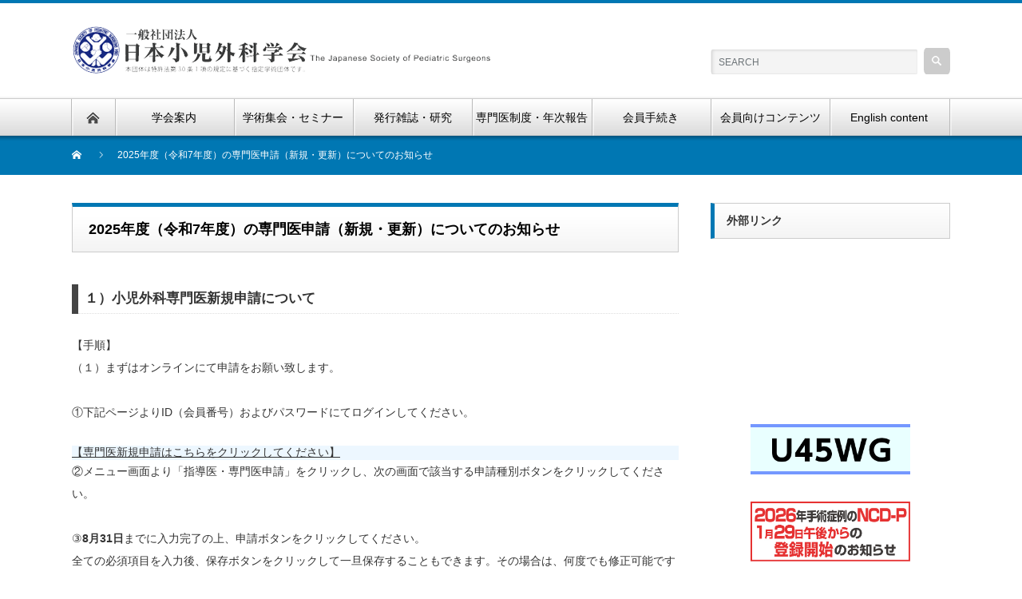

--- FILE ---
content_type: text/html; charset=UTF-8
request_url: http://www.jsps.or.jp/senmon-mokuji/2021senmonshinsei
body_size: 16852
content:

<!DOCTYPE html PUBLIC "-//W3C//DTD XHTML 1.1//EN" "http://www.w3.org/TR/xhtml11/DTD/xhtml11.dtd">
<!--[if lt IE 9]><html xmlns="http://www.w3.org/1999/xhtml" class="ie"><![endif]-->
<!--[if (gt IE 9)|!(IE)]><!--><html xmlns="http://www.w3.org/1999/xhtml"><!--<![endif]-->
<head profile="http://gmpg.org/xfn/11">
<meta http-equiv="Content-Type" content="text/html; charset=UTF-8" />
<meta http-equiv="X-UA-Compatible" content="IE=edge,chrome=1" />
<meta name="viewport" content="width=device-width" />

<meta name="description" content="１）小児外科専門医新規申請について【手順】（１）まずはオンラインにて申請をお願い致します。①下記ページよりID（会員番号）およびパスワードにてログインしてください。" />

<link rel="alternate" type="application/rss+xml" title="一般社団法人日本小児外科学会 RSS Feed" href="http://www.jsps.or.jp/feed" />
<link rel="alternate" type="application/atom+xml" title="一般社団法人日本小児外科学会 Atom Feed" href="http://www.jsps.or.jp/feed/atom" /> 
<link rel="pingback" href="http://www.jsps.or.jp/xmlrpc.php" />

 

		<!-- All in One SEO 4.1.6.2 -->
		<title>2025年度（令和7年度）の専門医申請（新規・更新）についてのお知らせ - 一般社団法人日本小児外科学会</title>
		<meta name="description" content="１）小児外科専門医新規申請について 【手順】 （１）まずはオンラインにて申請をお願い致します。 ①下記ページよ […]" />
		<meta name="robots" content="max-image-preview:large" />
		<link rel="canonical" href="http://www.jsps.or.jp/senmon-mokuji/2021senmonshinsei" />

		<!-- Global site tag (gtag.js) - Google Analytics -->
<script async src="https://www.googletagmanager.com/gtag/js?id=UA-219462452-1"></script>
<script>
 window.dataLayer = window.dataLayer || [];
 function gtag(){dataLayer.push(arguments);}
 gtag('js', new Date());

 gtag('config', 'UA-219462452-1');
</script>
		<meta property="og:locale" content="ja_JP" />
		<meta property="og:site_name" content="一般社団法人日本小児外科学会 - The Japanese Society of Pediatric Surgeons" />
		<meta property="og:type" content="article" />
		<meta property="og:title" content="2025年度（令和7年度）の専門医申請（新規・更新）についてのお知らせ - 一般社団法人日本小児外科学会" />
		<meta property="og:description" content="１）小児外科専門医新規申請について 【手順】 （１）まずはオンラインにて申請をお願い致します。 ①下記ページよ […]" />
		<meta property="og:url" content="http://www.jsps.or.jp/senmon-mokuji/2021senmonshinsei" />
		<meta property="article:published_time" content="2021-07-12T04:31:37+00:00" />
		<meta property="article:modified_time" content="2025-08-21T05:38:50+00:00" />
		<meta name="twitter:card" content="summary" />
		<meta name="twitter:title" content="2025年度（令和7年度）の専門医申請（新規・更新）についてのお知らせ - 一般社団法人日本小児外科学会" />
		<meta name="twitter:description" content="１）小児外科専門医新規申請について 【手順】 （１）まずはオンラインにて申請をお願い致します。 ①下記ページよ […]" />
		<script type="application/ld+json" class="aioseo-schema">
			{"@context":"https:\/\/schema.org","@graph":[{"@type":"WebSite","@id":"http:\/\/www.jsps.or.jp\/#website","url":"http:\/\/www.jsps.or.jp\/","name":"\u4e00\u822c\u793e\u56e3\u6cd5\u4eba\u65e5\u672c\u5c0f\u5150\u5916\u79d1\u5b66\u4f1a","description":"The Japanese Society of Pediatric Surgeons","inLanguage":"ja","publisher":{"@id":"http:\/\/www.jsps.or.jp\/#organization"}},{"@type":"Organization","@id":"http:\/\/www.jsps.or.jp\/#organization","name":"\u4e00\u822c\u793e\u56e3\u6cd5\u4eba\u65e5\u672c\u5c0f\u5150\u5916\u79d1\u5b66\u4f1a","url":"http:\/\/www.jsps.or.jp\/"},{"@type":"BreadcrumbList","@id":"http:\/\/www.jsps.or.jp\/senmon-mokuji\/2021senmonshinsei#breadcrumblist","itemListElement":[{"@type":"ListItem","@id":"http:\/\/www.jsps.or.jp\/#listItem","position":1,"item":{"@type":"WebPage","@id":"http:\/\/www.jsps.or.jp\/","name":"\u30db\u30fc\u30e0","description":"The Japanese Society of Pediatric Surgeons","url":"http:\/\/www.jsps.or.jp\/"},"nextItem":"http:\/\/www.jsps.or.jp\/senmon-mokuji#listItem"},{"@type":"ListItem","@id":"http:\/\/www.jsps.or.jp\/senmon-mokuji#listItem","position":2,"item":{"@type":"WebPage","@id":"http:\/\/www.jsps.or.jp\/senmon-mokuji","name":"\u5c02\u9580\u533b\u5236\u5ea6\u30fb\u5e74\u6b21\u5831\u544a","description":"\u5c02\u9580\u533b\u5236\u5ea6\u30fb\u5e74\u6b21\u5831\u544a \u5c02\u9580\u533b\u7b46\u8a18\u8a66\u9a13 \u5c02\u9580\u533b\u30fb\u6307\u5c0e\u533b\u30fb\u65bd\u8a2d\u8a8d\u5b9a\u7533\u8acb\u66f8\uff08\u65b0\u898f\u30fb\u66f4\u65b0\uff09\u304a\u3088\u3073 \u8a8d\u5b9a\u65bd\u8a2d\u5e74\u6b21\u5831\u544a\u66f8 [\u2026]","url":"http:\/\/www.jsps.or.jp\/senmon-mokuji"},"nextItem":"http:\/\/www.jsps.or.jp\/senmon-mokuji\/2021senmonshinsei#listItem","previousItem":"http:\/\/www.jsps.or.jp\/#listItem"},{"@type":"ListItem","@id":"http:\/\/www.jsps.or.jp\/senmon-mokuji\/2021senmonshinsei#listItem","position":3,"item":{"@type":"WebPage","@id":"http:\/\/www.jsps.or.jp\/senmon-mokuji\/2021senmonshinsei","name":"2025\u5e74\u5ea6\uff08\u4ee4\u548c7\u5e74\u5ea6\uff09\u306e\u5c02\u9580\u533b\u7533\u8acb\uff08\u65b0\u898f\u30fb\u66f4\u65b0\uff09\u306b\u3064\u3044\u3066\u306e\u304a\u77e5\u3089\u305b","description":"\uff11\uff09\u5c0f\u5150\u5916\u79d1\u5c02\u9580\u533b\u65b0\u898f\u7533\u8acb\u306b\u3064\u3044\u3066 \u3010\u624b\u9806\u3011 \uff08\uff11\uff09\u307e\u305a\u306f\u30aa\u30f3\u30e9\u30a4\u30f3\u306b\u3066\u7533\u8acb\u3092\u304a\u9858\u3044\u81f4\u3057\u307e\u3059\u3002 \u2460\u4e0b\u8a18\u30da\u30fc\u30b8\u3088 [\u2026]","url":"http:\/\/www.jsps.or.jp\/senmon-mokuji\/2021senmonshinsei"},"previousItem":"http:\/\/www.jsps.or.jp\/senmon-mokuji#listItem"}]},{"@type":"WebPage","@id":"http:\/\/www.jsps.or.jp\/senmon-mokuji\/2021senmonshinsei#webpage","url":"http:\/\/www.jsps.or.jp\/senmon-mokuji\/2021senmonshinsei","name":"2025\u5e74\u5ea6\uff08\u4ee4\u548c7\u5e74\u5ea6\uff09\u306e\u5c02\u9580\u533b\u7533\u8acb\uff08\u65b0\u898f\u30fb\u66f4\u65b0\uff09\u306b\u3064\u3044\u3066\u306e\u304a\u77e5\u3089\u305b - \u4e00\u822c\u793e\u56e3\u6cd5\u4eba\u65e5\u672c\u5c0f\u5150\u5916\u79d1\u5b66\u4f1a","description":"\uff11\uff09\u5c0f\u5150\u5916\u79d1\u5c02\u9580\u533b\u65b0\u898f\u7533\u8acb\u306b\u3064\u3044\u3066 \u3010\u624b\u9806\u3011 \uff08\uff11\uff09\u307e\u305a\u306f\u30aa\u30f3\u30e9\u30a4\u30f3\u306b\u3066\u7533\u8acb\u3092\u304a\u9858\u3044\u81f4\u3057\u307e\u3059\u3002 \u2460\u4e0b\u8a18\u30da\u30fc\u30b8\u3088 [\u2026]","inLanguage":"ja","isPartOf":{"@id":"http:\/\/www.jsps.or.jp\/#website"},"breadcrumb":{"@id":"http:\/\/www.jsps.or.jp\/senmon-mokuji\/2021senmonshinsei#breadcrumblist"},"datePublished":"2021-07-12T04:31:37+00:00","dateModified":"2025-08-21T05:38:50+00:00"}]}
		</script>
		<!-- All in One SEO -->

<link rel='dns-prefetch' href='//webfonts.xserver.jp' />
<link rel='dns-prefetch' href='//creativelay.xbiz.jp' />
<link rel='dns-prefetch' href='//s.w.org' />
		<script type="text/javascript">
			window._wpemojiSettings = {"baseUrl":"https:\/\/s.w.org\/images\/core\/emoji\/12.0.0-1\/72x72\/","ext":".png","svgUrl":"https:\/\/s.w.org\/images\/core\/emoji\/12.0.0-1\/svg\/","svgExt":".svg","source":{"concatemoji":"http:\/\/www.jsps.or.jp\/wp-includes\/js\/wp-emoji-release.min.js?ver=5.2.21"}};
			!function(e,a,t){var n,r,o,i=a.createElement("canvas"),p=i.getContext&&i.getContext("2d");function s(e,t){var a=String.fromCharCode;p.clearRect(0,0,i.width,i.height),p.fillText(a.apply(this,e),0,0);e=i.toDataURL();return p.clearRect(0,0,i.width,i.height),p.fillText(a.apply(this,t),0,0),e===i.toDataURL()}function c(e){var t=a.createElement("script");t.src=e,t.defer=t.type="text/javascript",a.getElementsByTagName("head")[0].appendChild(t)}for(o=Array("flag","emoji"),t.supports={everything:!0,everythingExceptFlag:!0},r=0;r<o.length;r++)t.supports[o[r]]=function(e){if(!p||!p.fillText)return!1;switch(p.textBaseline="top",p.font="600 32px Arial",e){case"flag":return s([55356,56826,55356,56819],[55356,56826,8203,55356,56819])?!1:!s([55356,57332,56128,56423,56128,56418,56128,56421,56128,56430,56128,56423,56128,56447],[55356,57332,8203,56128,56423,8203,56128,56418,8203,56128,56421,8203,56128,56430,8203,56128,56423,8203,56128,56447]);case"emoji":return!s([55357,56424,55356,57342,8205,55358,56605,8205,55357,56424,55356,57340],[55357,56424,55356,57342,8203,55358,56605,8203,55357,56424,55356,57340])}return!1}(o[r]),t.supports.everything=t.supports.everything&&t.supports[o[r]],"flag"!==o[r]&&(t.supports.everythingExceptFlag=t.supports.everythingExceptFlag&&t.supports[o[r]]);t.supports.everythingExceptFlag=t.supports.everythingExceptFlag&&!t.supports.flag,t.DOMReady=!1,t.readyCallback=function(){t.DOMReady=!0},t.supports.everything||(n=function(){t.readyCallback()},a.addEventListener?(a.addEventListener("DOMContentLoaded",n,!1),e.addEventListener("load",n,!1)):(e.attachEvent("onload",n),a.attachEvent("onreadystatechange",function(){"complete"===a.readyState&&t.readyCallback()})),(n=t.source||{}).concatemoji?c(n.concatemoji):n.wpemoji&&n.twemoji&&(c(n.twemoji),c(n.wpemoji)))}(window,document,window._wpemojiSettings);
		</script>
		<style type="text/css">
img.wp-smiley,
img.emoji {
	display: inline !important;
	border: none !important;
	box-shadow: none !important;
	height: 1em !important;
	width: 1em !important;
	margin: 0 .07em !important;
	vertical-align: -0.1em !important;
	background: none !important;
	padding: 0 !important;
}
</style>
	<link rel='stylesheet' id='wp-block-library-css'  href='http://www.jsps.or.jp/wp-includes/css/dist/block-library/style.min.css?ver=5.2.21' type='text/css' media='all' />
<link rel='stylesheet' id='wp-members-css'  href='http://creativelay.xbiz.jp/bmabaqbm/shounigeka/wp-content/plugins/wp-members/css/generic-no-float.css?ver=3.2.6' type='text/css' media='all' />
<link rel='stylesheet' id='fancybox-css'  href='http://www.jsps.or.jp/wp-content/plugins/easy-fancybox/css/jquery.fancybox.min.css?ver=1.3.24' type='text/css' media='screen' />
<script type='text/javascript' id="nb-jquery" src='http://www.jsps.or.jp/wp-includes/js/jquery/jquery.js?ver=1.12.4-wp'></script>
<script type='text/javascript' src='http://www.jsps.or.jp/wp-includes/js/jquery/jquery-migrate.min.js?ver=1.4.1'></script>
<script type='text/javascript' src='//webfonts.xserver.jp/js/xserver.js?ver=1.2.1'></script>
<link rel='https://api.w.org/' href='http://www.jsps.or.jp/wp-json/' />
<link rel='shortlink' href='http://www.jsps.or.jp/?p=5613' />
<link rel="alternate" type="application/json+oembed" href="http://www.jsps.or.jp/wp-json/oembed/1.0/embed?url=http%3A%2F%2Fwww.jsps.or.jp%2Fsenmon-mokuji%2F2021senmonshinsei" />
<link rel="alternate" type="text/xml+oembed" href="http://www.jsps.or.jp/wp-json/oembed/1.0/embed?url=http%3A%2F%2Fwww.jsps.or.jp%2Fsenmon-mokuji%2F2021senmonshinsei&#038;format=xml" />
<!-- start Simple Custom CSS and JS -->
<style type="text/css">
/* Add your CSS code here.

For example:
.example {
    color: red;
}

For brushing up on your CSS knowledge, check out http://www.w3schools.com/css/css_syntax.asp

End of comment */ 

/* 表 */
.table_b tr {
    border-top: solid 1px #BDBDBD; 
    border-right: dotted 1px #BDBDBD; 
    border-bottom: solid 1px #BDBDBD;
    border-left: dotted 1px #BDBDBD;
}
.table_b tr td {
    padding: 10px;
}
.table_b tr th {
    background-color:  #F2F2F2;
    border-right: dotted 1px #BDBDBD; 
    padding: 10px;
}

.table_n {
    border: 0; 
}

/* 引用 */
blockquote {
    position: relative;
    padding: 20px;
    box-sizing: border-box;
    color: #464646;
    background: #EFFBFB;
    font-size: 13px;
}

/* 青ボタン */
.ao {
    position: relative;
    display: inline-block;
    font-size: 15px;
    text-decoration: none;
    padding: 1em 1.5em;
    color: #FFF;
    background: #0077B3;
    border-radius: 5px;
    transition: .2s;
}
.ao:hover {
    background: #57BDCC;
    color: #FFF;
}
.ao:visited {
    color: #FFF;
}
/* 黒ボタン */
.kuro {
    position: relative;
    display: inline-block;
    font-weight: bold;
    padding: 0.3em 1em;
    text-decoration: none;
    color: #424242;
    background: #D8D8D8;
    border-radius: 10px;
    transition: .2s;
    margin-top:5px;
    margin-bottom: 10px;
  }
.kuro:hover {
    color: #FFFFFF;
    background: #6E6E6E;
}
.postmenu-two{
padding:10px;
}
.postmenu-two li{
text-align: center;
display:inline;
width:350px;
height:auto;
float:left;
margin:10px;
}
.postmenu-two li a{
line-height:1.5;
text-decoration: none;
font-weight: bold;
display:block;
background:#c4c4c4;
border: 2px solid #c4c4c4;
border-radius: 4px;
width:100%;
height:100%;
position: relative;
padding:5px 0px;
}
.clear{
clear:both;
}
.postmenu-three{
margin:0px;
padding:0px;
}
.postmenu-three li{
display:block;
width:210px;
height:auto;
float:left;
margin-left:10px;
margin-right:10px;
}
.postmenu-three li a{
display:block;
background:#c4c4c4;
width:100%;
height:100%;
}
.b-link{
 display:block;
 margin-bottom:10px;
}

.g-link{
 display:block;
 width:200px;
 height:auto;
 margin-left:auto;
 margin-right:auto;
 margin-bottom:20px;
}
.toplink{
display:block;
width:100%;
height:80px;
line-height:80px;
text-align:center;
float:left;
margin-top:10px;
border: 1px solid #c4c4c4;
border-radius: 4px;
}
.toplink:hover{
background:#87CEEB;
}
.top_list span{
float:left;
}
.top_list li a {
overflow:hidden;
height:40px;
display:block;
}
/*小児科でかかる病気スタイル*/
.bodyparts {
    width: 740px;
    height: auto;
    padding-top: 10px;
    padding-right: 10px;
    padding-bottom: 10px;
    padding-left: 10px;
    clear: both;
}
.bodyparts .part-title {
    width: 730px;
    padding-top: 5px;
    padding-right: 5px;
    padding-bottom: 5px;
    padding-left: 5px;
    margin-top: 0px;
    margin-right: 0px;
    margin-bottom: 10px;
    margin-left: 0px;
    background-color: #E1E1E1;
    font-size: 13px;
    height: 20px;
    line-height: 20px;
}
.bodyparts a {
    width: auto;
    height: auto;
    font-size: 12px;
    text-decoration: underline;
    color: #343434;
    font-weight: lighter;
    float: left;
    display: inline;
    margin-top: 5px;
    margin-right: 5px;
    margin-bottom: 5px;
    margin-left: 5px;
}
#gojuon {
    margin-top: 50px;
    padding-bottom: 40px;
    background-color: #fff;
    box-shadow: 0 0 10px rgba(0, 0, 0, 0.2);
    width: 760px;
    margin: 0 auto;
	}
/*タブのスタイル*/
.tab_item {
  width: calc(100%/8);
  height: 50px;
  margin-top:0px;
  border-bottom: 3px solid #0077B3;
  background-color: #d9d9d9;
  line-height: 50px;
  font-size: 16px;
  text-align: center;
  color: #565656;
  display: block;
  float: left;
  text-align: center;
  font-weight: bold;
  transition: all 0.2s ease;
}
.tab_item:hover {
  opacity: 0.75;
}

/*ラジオボタンを全て消す*/
input[name="tab_item"] {
  display: none;
}

/*タブ切り替えの中身のスタイル*/
.tabpart {
  display: none;
  padding: 40px 40px 0;
  clear: both;
  overflow: hidden;
}
/*選択されているタブのコンテンツのみを表示*/
#agyou:checked ~ #agyou_content,
#kagyou:checked ~ #kagyou_content,
#sagyou:checked ~ #sagyou_content,
#tagyou:checked ~ #tagyou_content,
#nagyou:checked ~ #nagyou_content,
#hagyou:checked ~ #hagyou_content,
#magyou:checked ~ #magyou_content,
#ragyou:checked ~ #ragyou_content{
  display: block;
}

/*選択されているタブのスタイルを変える*/
#gojuon input:checked + .tab_item {
  background-color: #0077B3;
  color: #fff;
}

/*病院リスト*/
.hospital_list {
    width: 92%;
    list-style-image: none;
    list-style-type: none;
    margin-top:20px;
    margin-bottom:30px;
    margin-left:auto;
    margin-right:auto;
}
.hospital_list li h3{
    margin-top:0px;
}
.hospital_list li {
    border: 1px solid #9E9E9E;
    float: left;
    width: calc(92%/2);
    padding-top: 10px;
    padding-left: 10px;
    margin-top: 5px;
    margin-right: 5px;
    margin-bottom: 5px;
    margin-left: 5px;
}
.hospital_list li .hoslist {
    float: right;
    margin-top: 0px;
    margin-right: 0px;
    margin-bottom: 0px;
    margin-left: 0px;
    padding-top: 0px;
    padding-right: 0px;
    padding-bottom: 0px;
    padding-left: 0px;
}
.hospital_list li p {
font-size:13px;}
.hospital_list li .hoslist li {
    border-width: 0px;
    border-style: none;
    list-style-image: none;
    list-style-type: none;
    background-color: #9E9E9E;
    width: 200px;
    height: 30px;
    margin-top: 0px;
    margin-right: 0px;
    margin-bottom: 0px;
    margin-left: 0px;
    padding-top: 0px;
    padding-right: 0px;
    padding-bottom: 0px;
    padding-left: 0px;
}
.hospital_list li .hoslist li a {
    text-align: center;
    text-decoration: none;
    color: #FAFAFA;
    width: 200px;
    height: 30px;
    font-size: 14px;
    line-height: 30px;
}
.pref-list{
    margin-bottom:30px;
}
.pref-list li{
    float: left;
    width: calc(100%/4);
}
.pref-list li a{
    display: block;
    text-align:center;
}
/*最終的な調整スタイル*/
.right-text{
  float:left;
}
.cleardiv{
clear:both;
}
.right-image{
  float:right;
  margin-left:20px;
  width:250px;
  height:auto;
  display:block;
}
.left-image{
  float:left;
  margin-right:20px;
  margin-bottom:20px;
  width:250px;
  height:auto;
  display:block;
}

.sample_box1 {
    padding: 60px;
    margin: 20px;
    border: solid 1px #000000;/*線*/
    width: 80%;
}
.sample_box1 p {
    margin: 0; 
    padding: 0;
}

</style>
<!-- end Simple Custom CSS and JS -->
		<style type="text/css" id="wp-custom-css">
			.parent {
    text-align: left;        /* 子要素を左右中央揃えにする */
		border: solid 0px;          /* 枠線指定 */
}

.inline-block_test {
    display: inline-block;      /* インラインブロック要素にする */
	  width: 42%;                 /* 幅指定 */	
	  vertical-align: top;   /* 上端を揃える */
	  border: solid 0.5px;          /* 枠線指定 */
    padding:  1.5em;            /* 余白指定 */
	 margin:  5px;            /* 余白指定 */
}

details {
    border-bottom: 1px solid #aaa;
    border-radius: 0px;
    padding: .5em .5em 0;
}

summary {
    font-weight: bold;
    margin: -.5em -.5em 0;
    padding: .5em;
    font-size: larger;
}

details[open] {
    padding: .5em;
}

details[open] summary {
    border-bottom: 1px solid #aaa;
    margin-bottom: .5em;
}

/* ホバー時のスタイル */
summary:hover {
  cursor: pointer; /* カーソルを指マークに */
  background-color: #EFEFEF;
}



a.btn_blue {
    display: block;
    max-width: 350px;
    margin: 0 auto;
    padding: 1.5rem 3.0rem;
    background-color: #1755aa;
    border-radius: 8px;
  box-sizing: border-box;
    text-decoration: none;
    transition: 0.3s;
}
a.btn_blue span.bl__text {
    display: block;
    position: relative;
    color: #fff;
    font-size: 16px;
    text-align: center;
    padding-left: 30px;
}
a.btn_blue span.bl__text:before {
    content: '';
    width: 20px;
    height: 20px;
    background: #ffffff;
    border-radius: 50%;
    position: absolute;
    top: 0;
    left: 0;
    bottom: 0;
    margin: auto;
}
a.btn_blue span.bl__text:after {
    content: '';
    width: 8px;
    height: 8px;
    border-top: 3px solid #1755aa;
    border-right: 3px solid #1755aa;
  box-sizing: border-box;
    transform: rotate(45deg);
    position: absolute;
    top: 0;
    left: 5px;
    bottom: 0;
    margin: auto;
    transition: 0.3s;
}
a.btn_blue:hover {
    background-color: #01b5d0;
}
a.btn_blue:hover span.bl__text:after {
    border-top: 3px solid #01b5d0;
    border-right: 3px solid #01b5d0;
}
@media (max-width: 736px) {
    a.btn_blue {
        max-width: 280px;
        padding: 1.5rem 2.0rem;
    }
    a.btn_blue span.bl__text {
        font-size: 14px;
    }
}



/* 英語サイト用ボタン */
.postmenu-twoblue{
padding:10px;
}
.postmenu-twoblue li{
text-align: center;
display:inline;
width:350px;
height:auto;
float:left;
margin:10px;
}
.postmenu-twoblue li a{
line-height:1.5;
text-decoration: none;
color: #fff;
font-weight: bold;
display:block;
background:#1755aa;
border: 2px solid #1755aa;
border-radius: 4px;
width:100%;
height:100%;
position: relative;
padding:5px 0px;
}


		</style>
		
<link rel="stylesheet" href="http://www.jsps.or.jp/wp-content/themes/nextage_tcd021/style.css?ver=4.0.1" type="text/css" />
<link rel="stylesheet" href="http://www.jsps.or.jp/wp-content/themes/nextage_tcd021/comment-style.css?ver=4.0.1" type="text/css" />

<link rel="stylesheet" media="screen and (min-width:1111px)" href="http://www.jsps.or.jp/wp-content/themes/nextage_tcd021/style_pc.css?ver=4.0.1" type="text/css" />
<link rel="stylesheet" media="screen and (max-width:1110px)" href="http://www.jsps.or.jp/wp-content/themes/nextage_tcd021/style_sp.css?ver=4.0.1" type="text/css" />
<link rel="stylesheet" media="screen and (max-width:1110px)" href="http://www.jsps.or.jp/wp-content/themes/nextage_tcd021/footer-bar/footer-bar.css?ver=?ver=4.0.1">

<link rel="stylesheet" href="http://www.jsps.or.jp/wp-content/themes/nextage_tcd021/japanese.css?ver=4.0.1" type="text/css" />

<script type="text/javascript" src="http://www.jsps.or.jp/wp-content/themes/nextage_tcd021/js/jscript.js?ver=4.0.1"></script>
<script type="text/javascript" src="http://www.jsps.or.jp/wp-content/themes/nextage_tcd021/js/scroll.js?ver=4.0.1"></script>
<script type="text/javascript" src="http://www.jsps.or.jp/wp-content/themes/nextage_tcd021/js/comment.js?ver=4.0.1"></script>
<script type="text/javascript" src="http://www.jsps.or.jp/wp-content/themes/nextage_tcd021/js/rollover.js?ver=4.0.1"></script>
<!--[if lt IE 9]>
<link id="stylesheet" rel="stylesheet" href="http://www.jsps.or.jp/wp-content/themes/nextage_tcd021/style_pc.css?ver=4.0.1" type="text/css" />
<script type="text/javascript" src="http://www.jsps.or.jp/wp-content/themes/nextage_tcd021/js/ie.js?ver=4.0.1"></script>
<link rel="stylesheet" href="http://www.jsps.or.jp/wp-content/themes/nextage_tcd021/ie.css" type="text/css" />
<![endif]-->

<!--[if IE 7]>
<link rel="stylesheet" href="http://www.jsps.or.jp/wp-content/themes/nextage_tcd021/ie7.css" type="text/css" />
<![endif]-->


<!-- blend -->
<script type="text/javascript" src="http://www.jsps.or.jp/wp-content/themes/nextage_tcd021/js/jquery.blend-min.js"></script>
<script type="text/javascript">
	jQuery(document).ready(function(){
		jQuery("#global_menu a").blend();
		jQuery(".blendy").blend();
	});
</script>
<!-- /blend -->


<style type="text/css">
a:hover { color:#0077B3; }
.page_navi a:hover, #post_pagination a:hover, #wp-calendar td a:hover, #return_top:hover,
 #wp-calendar #prev a:hover, #wp-calendar #next a:hover, #footer #wp-calendar td a:hover, .widget_search #search-btn input:hover, .widget_search #searchsubmit:hover, .tcdw_category_list_widget a:hover, .tcdw_news_list_widget .month, .tcd_menu_widget a:hover, .tcd_menu_widget li.current-menu-item a, #submit_comment:hover
  { background-color:#0077B3; }

body { font-size:14px; }
#header-wrapper{
	border-top-color: #0077B3;
}
#wrapper-light #global_menu ul ul li a {background: #0077B3;}
#wrapper-light #global_menu ul ul a:hover{background: #57BDCC;}
#wrapper-dark #global_menu ul ul li a {background: #0077B3;}
#wrapper-dark #global_menu ul ul a:hover{background: #57BDCC;}
#bread_crumb_wrapper{ background-color: #0077B3;}
.headline1{ border-left: solid 5px #0077B3;}
.headline2{ border-top: solid 5px #0077B3;}
.side_headline{ border-left: solid 5px #0077B3;}
.footer_headline{ color:#0077B3;}
.flexslider { margin: 0 auto; position: relative; width: 1100px; height: 353px; zoom: 1; overflow:hidden; }
@media screen and (max-width:1100px){
.flexslider { margin: 0 auto; position: relative; width: 100%; height: auto; zoom: 1; overflow:hidden; }
}

.side_widget, #single_title, .footer_widget, #page-title, #company_info dd 
  { word-wrap:break-word; }


</style>
</head>

<body class="nb-3-1-32 nimble-no-local-data-skp__post_page_5613 nimble-no-group-site-tmpl-skp__all_page page-template-default page page-id-5613 page-child parent-pageid-2646 sek-hide-rc-badge">
<div id="wrapper-light">
	<div id="header-wrapper">
		<!-- header -->
		<div id="header">
			<div id="header-inner" class="clearfix">
				<div id="header-left">
   <!-- logo -->
   <div id='logo_image'>
<h1 id="logo" style="top:29px; left:1px;"><a href=" http://www.jsps.or.jp/" title="一般社団法人日本小児外科学会" data-label="一般社団法人日本小児外科学会"><img src="http://www.jsps.or.jp/wp-content/uploads/tcd-w/logo.png?1769018821" alt="一般社団法人日本小児外科学会" title="一般社団法人日本小児外科学会" /></a></h1>
</div>
				</div>
   				<div id="header-right">
						<!-- search -->
					<div class="search_area">
												<form action="http://www.google.com/cse" method="get" id="searchform">
							<div>
								<input type="hidden" name="cx" value=" 015558153778256090802:tblyb1dhyp9 " />
								<input type="hidden" name="ie" value="UTF-8" />
							</div>
							<div id="search_button"><input type="submit" value="SEARCH" /></div>
							<div id="search_input"><input type="text" value="SEARCH" name="q" onfocus="if (this.value == 'SEARCH') this.value = '';" onblur="if (this.value == '') this.value = 'SEARCH';" /></div>
						</form>
											</div>
					<!-- /search -->
					</div>
      
				<a href="#" class="menu_button"></a>
			</div>
		</div>
		<!-- /header -->
		<!-- global menu -->
		<div id="global_menu" class="clearfix">
			<div id="global_menu_home"><a href="http://www.jsps.or.jp">
<img src="http://www.jsps.or.jp/wp-content/themes/nextage_tcd021/images/home.png" alt="HOME" />
</a></div>
   <ul id="menu-%e3%82%b0%e3%83%ad%e3%83%bc%e3%83%90%e3%83%ab%e3%83%a1%e3%83%8b%e3%83%a5%e3%83%bc" class="menu"><li id="menu-item-98" class="menu-item menu-item-type-custom menu-item-object-custom menu-item-has-children menu-item-98"><a href="#">学会案内</a>
<ul class="sub-menu">
	<li id="menu-item-106" class="menu-item menu-item-type-post_type menu-item-object-page menu-item-106"><a href="http://www.jsps.or.jp/business/aboutus">日本小児外科学会について</a></li>
	<li id="menu-item-118" class="menu-item menu-item-type-post_type menu-item-object-page menu-item-118"><a href="http://www.jsps.or.jp/business/roster">名簿</a></li>
	<li id="menu-item-117" class="menu-item menu-item-type-post_type menu-item-object-page menu-item-117"><a href="http://www.jsps.or.jp/business/article">定款・定款施行細則</a></li>
	<li id="menu-item-217" class="menu-item menu-item-type-post_type menu-item-object-page menu-item-217"><a href="http://www.jsps.or.jp/business/board-meeting-report">理事会報告</a></li>
	<li id="menu-item-1789" class="menu-item menu-item-type-post_type menu-item-object-page menu-item-1789"><a href="http://www.jsps.or.jp/business/policyholders-meeting-report">社員総会報告</a></li>
	<li id="menu-item-7854" class="menu-item menu-item-type-post_type menu-item-object-page menu-item-7854"><a href="http://www.jsps.or.jp/business/guideline">各種指針（/指針など）</a></li>
	<li id="menu-item-7855" class="menu-item menu-item-type-post_type menu-item-object-page menu-item-7855"><a href="http://www.jsps.or.jp/business/harassmentprevention">ハラスメント防止宣言</a></li>
</ul>
</li>
<li id="menu-item-99" class="menu-item menu-item-type-custom menu-item-object-custom menu-item-has-children menu-item-99"><a href="#">学術集会・セミナー</a>
<ul class="sub-menu">
	<li id="menu-item-221" class="menu-item menu-item-type-post_type menu-item-object-page menu-item-221"><a href="http://www.jsps.or.jp/seminar/assembly">定期学術集会</a></li>
	<li id="menu-item-222" class="menu-item menu-item-type-post_type menu-item-object-page menu-item-222"><a href="http://www.jsps.or.jp/seminar/autumn-symposium">秋季シンポジウム</a></li>
	<li id="menu-item-225" class="menu-item menu-item-type-post_type menu-item-object-page menu-item-225"><a href="http://www.jsps.or.jp/seminar/after-graduation-seminar">卒後教育セミナー</a></li>
	<li id="menu-item-226" class="menu-item menu-item-type-post_type menu-item-object-page menu-item-226"><a href="http://www.jsps.or.jp/seminar/endoscope-seminar">小児内視鏡外科手術セミナー</a></li>
	<li id="menu-item-227" class="menu-item menu-item-type-post_type menu-item-object-page menu-item-227"><a href="http://www.jsps.or.jp/seminar/firstaid-seminar">小児救急セミナー</a></li>
	<li id="menu-item-4793" class="menu-item menu-item-type-post_type menu-item-object-page menu-item-4793"><a href="http://www.jsps.or.jp/seminar/pals-seminar-2020">PALS講習会</a></li>
	<li id="menu-item-230" class="menu-item menu-item-type-post_type menu-item-object-page menu-item-230"><a href="http://www.jsps.or.jp/seminar/wb-seminar">ワークバランス講演会</a></li>
	<li id="menu-item-231" class="menu-item menu-item-type-post_type menu-item-object-page menu-item-231"><a href="http://www.jsps.or.jp/seminar/international-association">国際関連学会</a></li>
	<li id="menu-item-233" class="menu-item menu-item-type-post_type menu-item-object-page menu-item-233"><a href="http://www.jsps.or.jp/seminar/national-association">国内関連学会および研究会</a></li>
</ul>
</li>
<li id="menu-item-100" class="menu-item menu-item-type-custom menu-item-object-custom menu-item-has-children menu-item-100"><a href="#">発行雑誌・研究</a>
<ul class="sub-menu">
	<li id="menu-item-235" class="menu-item menu-item-type-post_type menu-item-object-page menu-item-235"><a href="http://www.jsps.or.jp/magazine-research/magazine">日本小児外科学会雑誌</a></li>
	<li id="menu-item-5292" class="menu-item menu-item-type-post_type menu-item-object-page menu-item-5292"><a href="http://www.jsps.or.jp/magazine-research/othermagazine">（その他）雑誌</a></li>
	<li id="menu-item-237" class="menu-item menu-item-type-post_type menu-item-object-page menu-item-237"><a href="http://www.jsps.or.jp/magazine-research/research">研究</a></li>
	<li id="menu-item-239" class="menu-item menu-item-type-post_type menu-item-object-page menu-item-239"><a href="http://www.jsps.or.jp/magazine-research/glossary-web">小児外科学会用語集</a></li>
	<li id="menu-item-6872" class="menu-item menu-item-type-post_type menu-item-object-page menu-item-6872"><a href="http://www.jsps.or.jp/magazine-research/kanren-guideline">小児外科関連ガイドライン</a></li>
</ul>
</li>
<li id="menu-item-5151" class="menu-item menu-item-type-post_type menu-item-object-page menu-item-5151"><a href="http://www.jsps.or.jp/certification-report-2">専門医制度・年次報告</a></li>
<li id="menu-item-102" class="menu-item menu-item-type-custom menu-item-object-custom menu-item-has-children menu-item-102"><a href="#">会員手続き</a>
<ul class="sub-menu">
	<li id="menu-item-972" class="menu-item menu-item-type-post_type menu-item-object-page menu-item-972"><a href="http://www.jsps.or.jp/login/subscribe-info">入退会のご案内</a></li>
	<li id="menu-item-973" class="menu-item menu-item-type-post_type menu-item-object-page menu-item-973"><a href="http://www.jsps.or.jp/login/change-info">会員登録情報変更のご案内</a></li>
</ul>
</li>
<li id="menu-item-1109" class="menu-item menu-item-type-post_type menu-item-object-page menu-item-1109"><a href="http://www.jsps.or.jp/login/member-cont">会員向けコンテンツ</a></li>
<li id="menu-item-8727" class="menu-item menu-item-type-custom menu-item-object-custom menu-item-8727"><a href="http://www.jsps.or.jp/english">English content</a></li>
</ul> 		</div>
		<!-- /global menu -->

 <!-- smartphone banner -->
 
	</div>
	
	<div id="bread_crumb_wrapper">
		
<ul id="bread_crumb" class="clearfix">
 
 <li itemscope="itemscope" itemtype="http://data-vocabulary.org/Breadcrumb" class="home"><a itemprop="url" href="http://www.jsps.or.jp/"><span itemprop="title">Home</span></a></li>
 <li class="last">2025年度（令和7年度）の専門医申請（新規・更新）についてのお知らせ</li>

 </ul>
	</div>
	
	<div id="contents" class="layout1 clearfix">
		<!-- mainColumn -->
		<div id="mainColumn">
                                          			<div id="page-title" class="headline2">2025年度（令和7年度）の専門医申請（新規・更新）についてのお知らせ</div>
			<div id="page-wrapper">
				<div class="page">
										                                          <h2 class="news_headline1">１）小児外科専門医新規申請について</h2>
<p>
【手順】<br />
（１）まずはオンラインにて申請をお願い致します。</p>
<p>①下記ページよりID（会員番号）およびパスワードにてログインしてください。</p><div style="background-color:#EDF7FF;"><a href="https://jsps.asas-sys.jp/login"target="_blank" rel="noopener noreferrer">【専門医新規申請はこちらをクリックしてください】</a>
</div><p>②メニュー画面より「指導医・専門医申請」をクリックし、次の画面で該当する申請種別ボタンをクリックしてください。</p>
<p>③<b>8月31日</b>までに入力完了の上、申請ボタンをクリックしてください。<br />
全ての必須項目を入力後、保存ボタンをクリックして一旦保存することもできます。その場合は、何度でも修正可能ですが、本年度申請をご希望の場合は、<b>8月31日</b>までに申請ボタンをクリックしてください。</p>
<p>専門医新規申請の経験症例は、年次報告された症例のみ経験症例として反映されます。<a href="http://www.jsps.or.jp/covid-19-20200710"></a></p>
<p>※専従と兼任は以下の定義によって記入してください。専従・兼任とも週4日以上臨床に従事していることが前提です。（大学院などでの研究のみの期間は除いてください）</p>
<p>専従：外来・入院を問わず、小児外科の診療のみを行っており、成人の診療には全く関与していない状態（除：当直）</p>
<p>兼任：小児外科の診療を行っているが、成人の診療も行っている状態</p>
<p><font color="#ff0000">※外科・小児外科に関する経歴の最終行について、現在も勤務を継続している場合は「勤務終了」の欄を「2025/08」としてください。</font></p>
<p>（２）以下の書類を<b>別途簡易書留またはレターパック</b>にて<b>8月31日</b>(消印有効)までに事務局までお送りください。 書類受領をもって正式に申請受理となります。オンライン申請のみでは申請は有効となりませんので、ご注意ください。</p>
<p>①外科学会認定登録医認定証あるいは外科専門医認定証のコピー</p>
<p>②論文の別刷（審査の際、基準に合わない場合もあるため、余裕を持って申請してください。）<br />
③発表記録<br />
※いずれも小児外科に関するものに限ります。審査の際、基準に合わない場合もあるため、余裕を持って申請してください。<br />
※論文の別刷がない場合は、コピーを提出してください。別刷またはコピーには、オンライン申請と同じ番号をつけてください。<br />
※発表は、発表ごとにプログラム等の表紙+該当部分の目次+該当部分の抄録(必ず該当部分にマーカー等で印をつけてください)をセットして、それぞれオンライン申請と同じ番号をつけてください。なお、記録掲載誌が無い時は発表の事実を証明できるコピーをつけてください。</p>
<p>専門医：<br />
・筆頭者として小児外科に関する原著論文あるいは症例報告を，１篇以上発表していること。<br />
・日本小児外科学会学術集会、あるいは秋季シンポジウムに１回以上参加して発表していること。<br />
・筆頭者として下記の学術業績を計30単位以上取得していること。（発表＋論文・単位として算入できる業績の基準は下記参照）<br />
(1) 研究発表<br />
①　日本小児外科学会定期学術集会または秋季シンポジウム：5単位<br />
②　海外の小児外科の学会：5単位（例　PAPS，AAPSなど）<br />
③　小児外科学会の認める小児外科系の学会・研究会の年次総会，定期学術集会：2単位（例　日本小児放射線学会，日本周産期・新生児医学会，小児外科関連地方会など）<br />
(2) 論文発表<br />
①日本小児外科学会雑誌，Pediatric Surgery International：20単位<br />
②英文による小児外科関連雑誌：15単位<br />
（例　Journal of Pediatric Surgery，Journal of Pediatric Surgery Case Reportsなど）<br />
③小児外科系関連の和文雑誌：10単位<br />
④著作による小児外科関連の書籍：10単位</p>
<p>④NCDの<a href="http://www.jsps.or.jp/wp-content/uploads/2020/07/shoureikakunin.pdf">症例確認画面</a>（ブラウザ画面）のプリントアウト<br />
経験症例数はNCD検索システムより確認可能です。申請条件を充足しているかをご確認の上、上記画面のプリントアウトをお送り下さい。</p>
<p><font color="#ff0000"><strong>なお、NCD側の申請開始は2025年7月30日頃を予定しております。</strong></font></p><div style="background-color:#f9ff63;"><a href="http://www.ncd.or.jp/member/searchsystem.html"target="_blank" rel="noopener noreferrer">【NCD検索システム】</a></div><p>※症例を登録する「症例登録システム」とは異なります。ご注意ください。<br />
※術式件数については2024年度の年次報告が現在、施設認定委員会にて審議中で、委員会が承認された施設から、順次2024年度症例が有効になり、上記システムで集計値として反映されます。<br />
※2011以前の症例数は学会保有データに基づいて表示しています。<u>内容について疑問点がある場合には<a href="mailto:jsps@asas-mail.jp">学会事務局</a><br />
までお問い合わせ下さい。</u><br />
認定施設での経験症例にも関わらず、8月末までに反映されていない場合には、事務局までご連絡下さい。</p>
<p>⑤申請料・審査料納入の領収書コピー（振込証明等でも可）<br />
専門医新規申請料（￥5,500-）・審査料（￥22,000-）→合計￥27,500-<br />
振込先　 ゆうちょ銀行／019：ゼロイチキュウ店／当座／0487882<br />
記号番号：00110-0-487882<br />
日本小児外科学会専門医制度：ニホンショウニゲカガッカイセンモンイセイド</p>
<h2 class="news_headline1">２）小児外科専門医更新申請について</h2>
<p><font color="#ff0000">※<a href="http://www.jsps.or.jp/wp-content/uploads/2025/07/新型コロナウィルス感染拡大に伴う小児外科専門医・指導医の更新に関する救済措置2025.pdf"><font color="#ff0000"><span style="background-color:#ffcc99">「新型コロナウィルス感染拡大に伴う小児外科専門医・指導医の更新に関する救済措置」</span></font></a>を必ずご参照ください。</font></p>
<p>2025年度専門医の更新申請については、専門医登録番号が「425～」で始まる会員が更新対象となります。対象者には別途更新のお知らせをいたします。<br />
本年度資格更新を希望される場合は、以下手順にてお手続きをお願い致します。</p>
<p>また、サブスペシャルティ専門医である小児外科専門医が更新された場合には、基本領域専門医である外科専門医も自動更新となります。ただし、お手続きといたしましては、小児外科専門医だけでなく、<b>外科専門医更新申請も必ずお手続きしていただきますようお願い申し上げます。</b>外科専門医の更新申請方法につきましては日本外科学会事務局へお問合わせください。</p>
<p><font color="#ff0000"><strong>申請はオンライン申請と郵送での手続きの２つがあって申請が完了します。</strong></font></p>
<p>【手順】<br />
（１）オンラインにて申請をお願い致します。</p>
<p>①下記ページよりID（会員番号）およびパスワードにてログインしてください。 </p><div style="background-color:#EDF7FF;"><a href="https://jsps.asas-sys.jp/login">【専門医更新申請はこちらをクリックしてください】</a>
</div><p>②メニュー画面より「指導医・専門医申請」をクリックし、次の画面で該当する申請種別ボタンをクリックしてください。</p>
<p>※全ての必須項目を入力後、保存ボタンをクリックして一旦保存することもできます。その場合は、何度でも修正可能ですが、<b>8月31日までに申請ボタンをクリックしてください。</b></p>
<p>⑤<b>8月31日</b>までに入力完了の上、申請ボタンをクリックしてください。<br />
保存ボタンをクリックして一旦保存することもできます。その場合は、何度でも修正可能ですが、本年度申請をご希望の場合は、<b>8月31日</b>までに申請ボタンをクリックしてください。</p>
<p>（２）また、以下のものを別途<b>簡易書留またはレターパック</b>にて<b>8月31日</b>(消印有効)までに必ず下記事務局までお送りください。書類受領をもって正式に申請受理となります。オンライン申請のみでは申請は有効となりませんので、ご注意ください。</p>
<p>①外科学会認定登録医認定証あるいは外科専門医認定証のコピー</p>
<p>②学術集会・研修会への参加歴を証明する書類（参加章・目次のコピーなど）<br />
※もしくは、<font color="#ff0000">日本外科学会の学術集会参加情報のページのスクリーンショット</font>でも代用可能です。</p>
<p>以下に示す学術集会・研修会に現在の認定期間の前年1月1日から更新年8月31日までの間に5回以上参加している こと。ただし、専門医の場合は○印を付したものに少なくとも3回以上参加していなければならない。 また、△記の付いたものには１回以上の参加を必須とし、合計30単位以上の参加歴があること。</p>
<p>学術集会などの名称<br />
―――――――――――――――――――――――――――<br />
１）<br />
◎○日本小児外科学会（５単位）<br />
◎○日本小児外科学会秋季シンポジウム（５単位）<br />
＊○日本小児外科学会卒後教育セミナー（５単位）<br />
△日本外科学会定期学術集会（１０単位）<br />
日本外科学会卒後教育セミナー（１０単位）<br />
日本胸部外科学会（５単位）<br />
日本消化器外科学会（５単位）<br />
日本臨床外科学会（５単位）<br />
日本心臓血管外科学会（５単位）<br />
日本呼吸器外科学会（５単位）<br />
日本血管外科学会（５単位）<br />
日本内分泌外科学会（５単位）<br />
日本乳癌学会（５単位）<br />
日本医学会（５単位）<br />
＊上記学会の生涯研修などの教育行事（５単位）<br />
２）<br />
日本小児外科学会地方会（２単位）<br />
日本周産期・新生児医学会（２単位）<br />
日本小児血液・がん学会（２単位）<br />
小児外科関連の学会・研究会・地方会（２単位）<br />
＊上記学会が主催するセミナー（２単位）<br />
＊日本医師会の生涯教育講座（２単位）<br />
―――――――――――――――――――――――――――――<br />
注：指導医の場合は＊印は講師としての参加のみを算入する．</p>
<p>③NCDの<a href="http://www.jsps.or.jp/wp-content/uploads/2020/07/shoureikakunin.pdf">症例確認画面</a>（ブラウザ画面）のプリントアウト<br />
経験症例数はNCD検索システムより確認可能です。申請条件を充足しているかをご確認の上、上記画面のプリントアウトをお送り下さい。</p>
<p><font color="#ff0000"><strong>なお、NCD側の申請開始は2025年7月30日頃を予定しております。</strong></font></p><div style="background-color:#f9ff63;"><a href="http://www.ncd.or.jp/member/searchsystem.html"target="_blank" rel="noopener noreferrer">【NCD検索システム】</a></div><p>※症例を登録する「症例登録システム」とは異なります。ご注意ください。<br />
※術式件数については2024年度の年次報告が現在、施設認定委員会にて審議中で、委員会が承認された施設から、順次2024年度症例が有効になり、上記システムで集計値として反映されます。<br />
認定施設での経験症例にも関わらず、8月末までに反映されていない場合には、事務局までご連絡下さい。<br />
※2011以前の症例数は学会保有データに基づいて表示しています。内容について疑問点がある場合には、<a href="mailto:jsps@asas-mail.jp">学会事務局</a>までお問い合わせ下さい。</p>
<p>④<a href="http://www.jsps.or.jp/wp-content/uploads/2021/07/専門医認定期間延長願い.docx">専門医認定期間延長願い</a>※必要な方のみ提出ください</p>
<p>⑤申請料・審査料納入の領収書コピー（振込証明等でも可）<br />
専門医更新：申請料（￥5,500-）・審査料（￥5,500-）→合計￥11,000-<br />
振込先　 ゆうちょ銀行／019：ゼロイチキュウ店／当座／0487882<br />
日本小児外科学会専門医制度：ニホンショウニゲカガッカイセンモンイセイド<br />
記号番号：00110-0-487882</p>
<p>【書類送付先】<br />
〒112-0012<br />
東京都文京区大塚5-3-13-3Ｆ学会支援機構内<br />
一般社団法人日本小児外科学会事務局（専門医制度受付） あて</p>
                                          									</div>
			</div>
                                          		</div>
		<!-- /mainColumn -->
		
		<!-- sideColumn -->
 
		<div id="sideColumn">

<div class="widget_text side_widget clearfix widget_custom_html" id="custom_html-12">
<h3 class="side_headline">外部リンク</h3>
<div class="textwidget custom-html-widget"><iframe width="" height="200" src="https://www.youtube.com/embed/_K4TK35oBGc" title="YouTube video player" frameborder="0" allow="accelerometer; autoplay; clipboard-write; encrypted-media; gyroscope; picture-in-picture; web-share" allowfullscreen></iframe>
　
<a class="g-link" href="http://www.jsps.or.jp/wp-content/uploads/2025/07/U45WGmemberlist.pdf"><img src="http://www.jsps.or.jp/wp-content/uploads/2025/07/U45WG.png"></a>
　
<!--<a class="g-link" href="http://www.jsps.or.jp/senmon-mokuji/senmonshidoushinsei"><img src="http://www.jsps.or.jp/wp-content/uploads/2021/03/専門医・指導医等・更新・新規手続.png"></a>-->
　
<a class="g-link" href="http://www.jsps.or.jp/2026_ncd-p_enki"><img src="http://www.jsps.or.jp/wp-content/uploads/2026/01/2026_ncd-p_kaishi_bnr_.jpg"></a>

<a class="g-link" href="https://site2.convention.co.jp/jsps-aaps2026" target="_blank" rel="noopener noreferrer"><img src="http://www.jsps.or.jp/wp-content/uploads/2025/08/第63回日本小児外科学会学術集会_ポスター.jpg"></a>
<a class="g-link" href="https://www.jstage.jst.go.jp/browse/jjsps/-char/ja/"><img src="http://www.jsps.or.jp/wp-content/uploads/2019/01/banner-1.png"></a>
<a class="g-link" href="http://www.ncd.or.jp/"><img src="http://www.jsps.or.jp/wp-content/uploads/2019/01/banner.jpg"></a>
<a class="g-link" href="http://www.jsps.or.jp/donate-2020"><img src="http://www.jsps.or.jp/wp-content/uploads/2021/06/banner-jsps-donate.png" alt="ご寄付のお願い"></a>
<a class="g-link" href="http://www.jsps.or.jp/banner-ad"><img src="http://www.jsps.or.jp/wp-content/uploads/2021/06/banner-jsps-ad.png" alt="バナー広告の募集"></a>
<a class="g-link" href="http://www.jsps.or.jp/wp-content/uploads/2024/07/0628fukuoka_jsps_a15dmonokuro.pdf" target="_blank" rel="noopener noreferrer"><img src="http://www.jsps.or.jp/wp-content/uploads/2024/07/第61回学術集会-読売新聞掲載記事バナー.png"></a>
<a class="g-link" href="https://psjm2026.umin.jp/"><img src="http://www.jsps.or.jp/wp-content/uploads/2025/12/poster2026.jpg"></a>
<a class="g-link" href="http://www.toashinyaku.co.jp/"><img src="http://www.jsps.or.jp/wp-content/uploads/2021/02/東亜新薬バナー.gif"></a>
<a class="g-link" href="https://www.medtronic.com/covidien/ja-jp/index.html#"><img src="http://www.jsps.or.jp/wp-content/uploads/2021/02/バナー.jpg"></a>
<a class="g-link" href="http://ezoo.jp/ds5/A007951SF82025102506"><img src="http://www.jsps.or.jp/wp-content/uploads/2022/08/webバナー.jpg"></a>
<a class="g-link" href="http://www.jsps.or.jp/login/member-cont/hot-news"><img src="http://www.jsps.or.jp/wp-content/uploads/2022/06/HotNewsbanner-1.png"></a></div></div>

<!-- side column banner -->
<!-- /side column banner -->

		</div>
		<!-- /sideColumn -->
	

  <!-- smartphone banner -->
  
	</div><!-- END #contents -->

	<div id="footer-wrapper">
		<div id="footer" class="clearfix hide_mobile">
			<div id="footer_description">
				<p>The Japanese Society of Pediatric Surgeons</p>
				<h2>一般社団法人日本小児外科学会</h2>
			</div>
        <div class="footer_social clearfix">
    <ul class="social_link clearfix" id="footer_social_link">
                                        <li class="rss"><a class="target_blank" href="http://www.jsps.or.jp/feed"><span>rss</span></a></li>
        </ul>
   </div>
    		</div>

 		<div id="footer_widget_wrap">
			<div id="footer_widget" class="clearfix">

        			</div><!-- END #footer_widget -->
		</div><!-- END #footer_widget_wrap -->
 
		<div id="footer_copr">
			<p id="copyright">Copyright &copy;&nbsp; <a href="http://www.jsps.or.jp/">一般社団法人日本小児外科学会</a> All rights reserved.</p>
		</div>

		<div id="return_wrapper">
			<a id="return_top"><span>ページ上部へ戻る</span></a>
		</div>

	</div>


</div>
 <span id="tipjpmap-ii"></span><span id="tipjpmap"></span><script type='text/javascript'>
/* <![CDATA[ */
var vkLtc = {"ajaxurl":"http:\/\/www.jsps.or.jp\/wp-admin\/admin-ajax.php"};
/* ]]> */
</script>
<script type='text/javascript' src='http://www.jsps.or.jp/wp-content/plugins/vk-link-target-controller/js/script.js?ver=1.3.1'></script>
<script type='text/javascript' src='http://www.jsps.or.jp/wp-includes/js/comment-reply.min.js?ver=5.2.21'></script>
<script type='text/javascript' src='http://www.jsps.or.jp/wp-content/plugins/easy-fancybox/js/jquery.fancybox.min.js?ver=1.3.24'></script>
<script type='text/javascript'>
var fb_timeout, fb_opts={'overlayShow':true,'hideOnOverlayClick':true,'showCloseButton':true,'margin':20,'centerOnScroll':false,'enableEscapeButton':true,'autoScale':true };
if(typeof easy_fancybox_handler==='undefined'){
var easy_fancybox_handler=function(){
jQuery('.nofancybox,a.wp-block-file__button,a.pin-it-button,a[href*="pinterest.com/pin/create"],a[href*="facebook.com/share"],a[href*="twitter.com/share"]').addClass('nolightbox');
/* IMG */
var fb_IMG_select='a[href*=".jpg"]:not(.nolightbox,li.nolightbox>a),area[href*=".jpg"]:not(.nolightbox),a[href*=".jpeg"]:not(.nolightbox,li.nolightbox>a),area[href*=".jpeg"]:not(.nolightbox),a[href*=".png"]:not(.nolightbox,li.nolightbox>a),area[href*=".png"]:not(.nolightbox),a[href*=".webp"]:not(.nolightbox,li.nolightbox>a),area[href*=".webp"]:not(.nolightbox)';
jQuery(fb_IMG_select).addClass('fancybox image');
var fb_IMG_sections=jQuery('.gallery,.wp-block-gallery,.tiled-gallery,.wp-block-jetpack-tiled-gallery');
fb_IMG_sections.each(function(){jQuery(this).find(fb_IMG_select).attr('rel','gallery-'+fb_IMG_sections.index(this));});
jQuery('a.fancybox,area.fancybox,li.fancybox a').each(function(){jQuery(this).fancybox(jQuery.extend({},fb_opts,{'transitionIn':'elastic','easingIn':'easeOutBack','transitionOut':'elastic','easingOut':'easeInBack','opacity':false,'hideOnContentClick':false,'titleShow':true,'titlePosition':'over','titleFromAlt':true,'showNavArrows':true,'enableKeyboardNav':true,'cyclic':false}))});};
jQuery('a.fancybox-close').on('click',function(e){e.preventDefault();jQuery.fancybox.close()});
};
var easy_fancybox_auto=function(){setTimeout(function(){jQuery('#fancybox-auto').trigger('click')},1000);};
jQuery(easy_fancybox_handler);jQuery(document).on('post-load',easy_fancybox_handler);
jQuery(easy_fancybox_auto);
</script>
<script type='text/javascript' src='http://www.jsps.or.jp/wp-content/plugins/easy-fancybox/js/jquery.easing.min.js?ver=1.4.1'></script>
<script type='text/javascript' src='http://www.jsps.or.jp/wp-content/plugins/easy-fancybox/js/jquery.mousewheel.min.js?ver=3.1.13'></script>
<script type='text/javascript' src='http://www.jsps.or.jp/wp-includes/js/wp-embed.min.js?ver=5.2.21'></script>
</body>
</html>


--- FILE ---
content_type: text/css
request_url: http://www.jsps.or.jp/wp-content/themes/nextage_tcd021/style_pc.css?ver=4.0.1
body_size: 8617
content:
/* ----------------------------------------------------------------------

 pc style setting

---------------------------------------------------------------------- */
a img{
	-webkit-transition-property:opacity; -webkit-transition-duration:0.4s; -webkit-transition-timing-function:ease; -moz-transition-property:opacity; -moz-transition-duration:0.4s; -moz-transition-timing-function:ease; -o-transition-property:opacity; -o-transition-duration:0.4s; -o-transition-timing-function:ease;
	-moz-box-sizing:border-box; -webkit-box-sizing:border-box; -o-box-sizing:border-box; -ms-box-sizing:border-box; box-sizing:border-box;
}
a:hover img{
	opacity:0.5;
}

body { margin:0; padding:0; background:#fff;
       font-family:"Meiryo","Century Gothic",Arial,sans-serif;
       color:#333; }

/* layout */
#header-wrapper{
	border-top: solid 4px #003474;
	height: 166px;
	width: 100%;
	min-width: 1103px;
}
#wrapper-light #header-wrapper{
	background-image: url(images/head_bg_light.jpg);
	background-repeat: repeat-x;
	background-position: left bottom;
}
#wrapper-dark #header-wrapper{
	background-image: url(images/head_bg_dark.jpg);
	background-repeat: repeat-x;
	background-position: left bottom;
}

#header{
	background-image: url(images/header_bg.jpg);
	background-repeat: repeat-x;
	background-position: left bottom;
	width: 100%;
	height: 120px;
}
#header-inner{
	width: 1100px;
	margin: 0 auto;
	height: 120px;
	position: relative;
}

#contents{
	width: 1100px;
	margin: 0 auto 85px;
}

.layout1 #mainColumn{
	width: 760px;
	float: left;
}
.layout1 #sideColumn{
	width: 300px;
	float: right;
}

.layout2 #mainColumn{
	width: 760px;
	float: right;
}
.layout2 #sideColumn{
	width: 300px;
	float: left;
}

.hide_pc{ display: none !important; }

/* no side */
/*.page-template-page-noside-php #global_menu { width:950px; }*/
.page-template-page-noside-php #contents { width:1000px; }
.page-template-page-noside-php #left_col { float:none; width:1000px; }

/* headline */
.headline1 { margin:0; padding:0 0 0 20px; height:43px; line-height: 43px; border:1px solid #ccc; border-left:5px solid #ccc; font-size:14px; background:url(images/headline_bg.jpg) repeat-x left bottom; }
.headline1 h2 { font-size: 14px; font-weight: bold; color: #000; display: inline-block; float: left; width: 604px; margin: 0;}
.headline1 .archive_btn a{ display: block; float: right; width: 130px; height: 43px; text-align: center; text-decoration: none; font-size: 12px; line-height: 43px; padding: 0; color: #000; background:url(images/archive_btn.jpg) no-repeat left top; }
.headline1 .archive_btn a:hover, .headline1 .archive_btn a.hover{ background:url(images/archive_btn.jpg) no-repeat left bottom;}

/*.archive_headline { margin:0 0 20px 0; padding:0 15px; height:36px; line-height:36px; background:#aaa; color:#fff; font-size:14px; }*/

.headline2{
	font-size: 14px;
	height: 56px;
	line-height: 56px;
	padding: 0 20px;
	margin: 0;
	border-top: solid 5px #f00;
	border-left: solid 1px #ccc;
	border-right: solid 1px #ccc;
	border-bottom: solid 1px #ccc;
	background-image: url(images/headline_bg.jpg);
	background-repeat: repeat-x;
	background-position: left bottom;
}

#page-title{
	font-size: 18px;
	font-weight: bold;
	color: #000;
}


/* mobile banner */
#mobile_banner_top, #mobile_banner_bottom { display:none; }




/* ----------------------------------------------------------------------
 header
---------------------------------------------------------------------- */

#header-left{
	height: 120px;
	float: left;
	display: block;
}
#header-right{
	height: 92px;
	padding-top: 28px;
	float: right;
	display: block;
}

#logo_image h1{
	float: left;
	margin: 0 10px 0 0;
}
#logo_image h2{
	float: left;
	font-size: 14px;
	color: #666;
	line-height: 120px;
}

#logo_text { position:absolute; top:40px; left:0px; }
#logo { margin:0 0 6px 0; padding:0; line-height:100%; font-size:24px; font-weight:normal; }
#logo_image #logo { position:absolute; }
#logo a { color:#333; text-decoration:none; }
#description { font-size:10px; color:#888; margin:0; padding:0; line-height:100%; font-weight:normal; }

/* header menu */
#header_menu_area { padding-top:20px;}
#header_menu { float:left; margin:0; }
#header_menu ul { margin:0; padding:0; font-size:11px; }
#header_menu li { float:left; margin:0 0 0 10px; padding:0; font-size: 12px; display:block; }
#header_menu li a { text-decoration:none; background:url(images/arrow_01.png) no-repeat left 1px; padding:0 0 0 20px; display:block; height:20px; }
#header_menu li a:hover { text-decoration:underline; }


/* banner */
#header_banner {}

/* search */
.search_area { width:300px; height:35px; position:absolute; right:0px; top:56px; background:url(images/search_bg.png) no-repeat left 2px; }
.search_area #search_input input { font-size:12px; color:#6d7478; width:245px; height:26px; float:left; margin:5px 0 0 10px; padding:0; border:none; background:none; }
.search_area #search_button input {
  cursor:pointer; float:right; height:33px; width:33px; line-height:42px; text-indent:150%; white-space:nowrap; overflow:hidden; display:block;
  border:none; background:url(images/search_btn.png) no-repeat left top;
}
.search_area #search_button input:hover { background-position:left bottom; }


/* global menu */
.menu_button { display:none; }

#global_menu { height:46px; width:1103px; margin:0 auto; z-index:9999; }
#global_menu ul { height:46px; margin:0; position:relative; float: left; width: 1048px; }
#global_menu li { float:left; margin:0; font-size:1%; position:relative; }
#global_menu li.last {}
#global_menu li a { font-size:14px; font-weight:normal; text-align:center; text-decoration:none; margin:0; display:block; height:46px; line-height:46px; overflow:hidden; }

#global_menu ul ul{width:auto;}

#global_menu_home{
	width: 55px;
	height: 46px;
	float: left;
}
#wrapper-light #global_menu_home a{
	width: 55px;
	height: 46px;
	display: block;
	background-image: url(images/gnav_bg_light.jpg);
	background-repeat: no-repeat;
	background-position: left top;
}
#wrapper-light #global_menu_home a:hover, #wrapper-light #global_menu_home a.hover{
	background-position: left bottom;
}
#wrapper-dark #global_menu_home a{
	width: 55px;
	height: 46px;
	display: block;
	background-image: url(images/gnav_bg_dark.jpg);
	background-repeat: no-repeat;
	background-position: left top;
}
#wrapper-dark #global_menu_home a:hover{
	background-position: left bottom;
}

#wrapper-light #global_menu ul{
	background-image: url(images/gnav_line_light.png);
	background-repeat: no-repeat;
	background-position: right top;
}
#wrapper-light #global_menu li a {
	color: #000;
	background-image: url(images/gnav_bg_light.jpg);
	background-repeat: no-repeat;
	background-position: left top;
}
#wrapper-light #global_menu li a:hover, #wrapper-light #global_menu li a.hover {
	background-position: left bottom;
}

#wrapper-dark #global_menu ul{
	background-image: url(images/gnav_line_dark.png);
	background-repeat: no-repeat;
	background-position: right top;
}
#wrapper-dark #global_menu li a {
	color: #fff;
	background-image: url(images/gnav_bg_dark.jpg);
	background-repeat: no-repeat;
	background-position: left top;
}
#wrapper-dark #global_menu li a:hover, #wrapper-dark #global_menu li a.hover {
	background-position: left bottom;
}


#wrapper-light #global_menu ul ul { display:none; position:absolute; top:46px; left:0px; margin:0; padding:0; list-style-type:none; height: auto; z-index:99999; }
#wrapper-light #global_menu ul ul ul { left:100%; top:0; margin:0; }
#wrapper-light #global_menu ul ul li { float:none; height:auto; line-height:0; padding:0; margin:0; text-align:left; background:none; }
/*#wrapper-light #global_menu ul ul li a { display: block; font-size:14px; position:relative; height:40px; padding: 0 20px; line-height:40px; margin:0; text-align:left; background-image: none; background:#fff; color:#fff;}*/
#wrapper-light #global_menu ul ul li a { display: block; font-size:14px; position:relative; height:auto; padding: 10px 20px; line-height:1.5; margin:0; text-align:left; background-image: none; background:#fff; color:#fff;}
#wrapper-light #global_menu ul ul a:hover { background:#f2f2f2; }

#wrapper-dark #global_menu ul ul { display:none; position:absolute; top:46px; left:0px; margin:0; padding:0; list-style-type:none; height: auto; z-index:99999; }
#wrapper-dark #global_menu ul ul ul { left:100%; top:0; margin:0; }
#wrapper-dark #global_menu ul ul li { float:none; height:auto; line-height:0; padding:0; margin:0; text-align:left; background:none; }
/*#wrapper-dark #global_menu ul ul li a { display: block; font-size:14px; position:relative; height:40px; padding: 0 20px; line-height:40px; margin:0; text-align:left; background-image: none; background:#fff; color:#fff;}*/
#wrapper-dark #global_menu ul ul li a { display: block; font-size:14px; position:relative; height:auto; padding: 10px 20px; line-height:1.5; margin:0; text-align:left; background-image: none; background:#fff; color:#fff;}
#wrapper-dark #global_menu ul ul a:hover { background:#f2f2f2; }



/* bread crumb */
#bread_crumb_wrapper{
	background-image: url(images/common/bread_bg.png);
	background-repeat: repeat-x;
	background-position: left top;
	background-color: #ccc;
	margin: 0 auto 35px;
	width: 100%;
}
#bread_crumb {
	width: 1100px;
	margin:0 auto;
	height:49px;
	line-height:49px;
	overflow:hidden;
}
#bread_crumb li { float:left; height:49px; line-height:49px; font-size:12px; color: #fff; }
#bread_crumb li a { text-decoration:none; color:#fff; text-decoration:none; padding-right:20px; margin-right:20px; display:inline-block; }
#bread_crumb li a:hover{ color: #333;}
#bread_crumb li.home span { display:block; text-indent:-9999px; width:17px; height:49px; line-height:49px; }
#bread_crumb li.home a:hover span { background-position:left bottom; }

#bread_crumb li a:nth-child(n+2){ margin-left: -35px; }

/* パンくずリンク */

#bread_crumb li.home a:before {
  font-family:'design_plus';
}
#bread_crumb li.home:after { display:none; }
#bread_crumb li.home a:before { content:'\e90c'; }
#bread_crumb li { margin: 15px 0; color:#fff; font-size:12px; display:inline; line-height:160%; position:relative; }
#bread_crumb li:after {
  font-family:'design_plus'; content:'\e910'; color:#fff; font-size:9px; display:block; position:absolute; left:-25px; top:0 ;
  -webkit-font-smoothing: antialiased; -moz-osx-font-smoothing: grayscale;z-index: 999999;
}




/* ----------------------------------------------------------------------
 index
---------------------------------------------------------------------- */

/* slider */
#slider-wrapper{
	width: 100%;
	height: 353px;
	overflow: hidden;
	margin: 0 auto 35px;
	position: relative;
	min-width: 1103px;
}
.slider-bg_0{
	background: none;
}
.slider-bg_1{
	background-image: url(images/slider_bg_01.jpg);
	background-repeat: repeat-x;
	background-position: left top;
}
.slider-bg_2{
	background-image: url(images/slider_bg_02.jpg);
	background-repeat: repeat-x;
	background-position: left top;
}
.slider-bg_3{
	background-image: url(images/slider_bg_03.jpg);
	background-repeat: repeat-x;
	background-position: left top;
}
.slider-bg_4{
	background-image: url(images/slider_bg_04.jpg);
	background-repeat: repeat-x;
	background-position: left top;
}
.slider-bg_5{
	background-image: url(images/slider_bg_05.jpg);
	background-repeat: repeat-x;
	background-position: left top;
}
.slider-bg_6{
	background-image: url(images/slider_bg_06.jpg);
	background-repeat: repeat-x;
	background-position: center top;
}
.slider-bg_7{
	background-image: url(images/slider_bg_07.jpg);
	background-repeat: repeat-x;
	background-position: center top;
}
.slider-bg_8{
	background-image: url(images/slider_bg_08.jpg);
	background-repeat: repeat-x;
	background-position: center top;
}
.slider-bg_9{
	background-image: url(images/slider_bg_09.jpg);
	background-repeat: repeat-x;
	background-position: center top;
}
.slider-bg_10{
	background-image: url(images/slider_bg_10.jpg);
	background-repeat: repeat-x;
	background-position: center top;
}
.slider-bg_11{
	background-image: url(images/slider_bg_11.jpg);
	background-repeat: repeat-x;
	background-position: center top;
}
.slider-bg_12{
	background-image: url(images/slider_bg_12.jpg);
	background-repeat: repeat-x;
	background-position: center top;
}
.slider-bg_13{
	background-image: url(images/slider_bg_13.jpg);
	background-repeat: repeat-x;
	background-position: center top;
}

#slider-shadow{
	width: 100%;
	height: 0;
	padding-top: 30px;
	overflow: hidden;
	background:url(images/common/shadow.png) repeat-x left top;
	position: absolute;
	left: 0;
	top: 0;
	z-index: 9999;
}


/* topics, press release */
.top_list{
	width: 760px;
	margin-top: 10px;
}
.top_list li{
	height: 41px;
	line-height: 41px;
	background-image: url(images/dot_02.png);
	background-repeat: repeat-x;
	background-position: left bottom;
	font-size: 14px;
}
.top_list li:last-child{
	background: none;
}
.top_list li span{
	font-size: 12px;
	font-weight: bold;
	width: 80px;
	display: inline-block;
	color: #000;
}
.top_list li a{
	text-decoration: none;
}
.top_list li a:hover{
	text-decoration: underline;
}

/* top_banner */
.top_banner{
	margin: 0 auto 40px;
}

/* top_widget_area */
#top_widget_area{
	width: 776px;
	margin-left: -12px;
}
.top_widget{
	width: 245px;
	float: left;
	margin-left: 12px;
	margin-bottom: 25px;
}
/*.top_widget h2{
	font-size: 14px;
	height: 56px;
	line-height: 56px;
	padding: 0 15px;
	margin: 0;
	border-top: solid 5px #f00;
	border-left: solid 1px #ccc;
	border-right: solid 1px #ccc;
	border-bottom: none;
	background-image: url(images/headline_bg.jpg);
	background-repeat: repeat-x;
	background-position: left bottom;
}*/
.top_widget .headline2{
	border-bottom: none;
}
.top_widget ul{
	border: solid 1px #ccc;
	width: 243px;
	margin: 0;
}
#top_widget_area .top_widget ul li{
	min-height: 41px;
	/*line-height: 41px;*/
	background-image: url(images/dot_02.png);
	background-repeat: repeat-x;
	background-position: left bottom;
	font-size: 14px;
	overflow: hidden;
}
#top_widget_area .top_widget ul li:last-child{
	background: none;
	margin-bottom: -1px;
}
#top_widget_area .top_widget ul li a{
	display: block;
	padding: 0 15px 0 35px;
	height: 40px;
	line-height: 40px;
	text-decoration: none;
	background-image: url(images/arrow_01.png);
	background-repeat: no-repeat;
	background-position: 15px center;
	background-color: #fff;
	-webkit-transition: all 0.7s;
	-moz-transition: all 0.7s;
	transition: all 0.7s;
}
#top_widget_area .top_widget ul li a:hover{
	background-color: #EDEDED;
}
#top_widget_area .top_widget ul li .sub-menu{
	border: none;
	margin-bottom: 1px;
	background-image: url(images/dot_02.png);
	background-repeat: repeat-x;
	background-position: left top;
	padding-top: 1px;
}
#top_widget_area .top_widget ul li .sub-menu li a{
	background-position: 25px center;
	padding-left: 45px;
}
#top_widget_area .top_widget .styled_post_list1{
	min-height: 205px;
	border-top: none;
	border-left: solid 1px #ccc;
	border-right: solid 1px #ccc;
	border-bottom: solid 1px #ccc;
}
#top_widget_area .top_widget .styled_post_list1 li{
	padding: 10px 15px;
	margin: 0;
}
#top_widget_area .top_widget .styled_post_list1 li .image{
	display: none;
}
#top_widget_area .top_widget .styled_post_list1 li .date{
	font-weight: normal;
}
#top_widget_area .top_widget .styled_post_list1 li .title{
	font-weight: normal;
}
#top_widget_area .top_widget .styled_post_list1 li .excerpt{
	font-size: 12px;
	padding: 0;
}

.top_widget .news_widget_list{
	border: solid 1px #ccc;
	margin: 0;
	width: 243px;
}
.top_widget .news_widget_list li{
	padding: 10px;
}
.top_widget a.news_widget_list_link{
	display: none;
}

.top_widget .searchform{
	border: solid 1px #ccc;
	padding: 15px 8px;
}
.top_widget .searchform #s{
	width: 138px;
}
.top_widget .searchform #searchsubmit{
	width: 60px;
}


/* ----------------------------------------------------------------------
 archive
---------------------------------------------------------------------- */
/*#post_list {margin:0; padding:0; border:1px solid #ccc; background:#f9f9f9; }
#post_list li { border-bottom:1px solid #ccc; padding:0 0 15px 0; }
#post_list ul { margin:0; }
#post_list ul li { border:none; padding:0; margin:0; float:left; font-size:12px; line-height:100%; }
#post_list .meta { margin:0 0 15px 0; }
#post_list li.post_date { border-right:1px solid #aaa; margin:0 10px 0 0; padding:0 10px 0 0; }
#post_list .image { width:280px; height:210px; background:#000; display:block; float:left; margin:15px; }
#post_list .image img { display:block; width:280px; height:210px; opacity:1; transition: opacity .4s ease-in-out; -moz-transition: opacity .4s ease-in-out; -webkit-transition: opacity .4s ease-in-out; -webkit-transform: rotate(0); -moz-transform: rotate(0); transform: rotate(0); }
#post_list .image:hover img { opacity:0.5; }
#post_list .info { float:left; width:300px; margin:15px 0 0 0; overflow:hidden; }
#post_list .title { font-size:16px; margin:0 0 10px 0; line-height:200%; }
#post_list .title a { text-decoration:none; display:block; }
#post_list .title a:hover { text-decoration:underline; }
#post_list .excerpt { font-size:12px; line-height:180%; margin:0 0 15px 0; }
#post_list .bookmark { margin:0 0 -10px 0; }
#post_list .bookmark li { float:none; display:inline-block; width:120px; margin:0 0 10px 0; }
#post_list .bookmark li.social3 { width:60px; margin-right:-15px; position:relative;}*/

.post_list{
	margin: 0;
	padding: 0;
}
.post_list li{
	margin: 15px 0 0;
	padding: 0 0 10px;
	background-image: url(images/dot_02.png);
	background-repeat: repeat-x;
	background-position: left bottom;
}
.post_list ul{
	margin: 0;
}
.post_list ul li {
	padding: 0;
	margin:0;
	float:left;
	font-size:12px;
	line-height:100%;
	background: none;
	height: auto;
}
.post_list .meta {
	margin:0;
}
.post_list li.post_date {
	font-weight: bold;
	margin:0;
	padding:0 15px 0 0;
}
.post_list li.post_category{
	background:url(images/common/icon_category.png) no-repeat left top;
	padding:0 0 10px 17px;
}

.post_list .title {
	font-size:16px;
	margin:0;
}
.post_list .title a {
	text-decoration:none;
	display:block;
}
.post_list .title a:hover {
	text-decoration:underline;
}


.no_post{
	margin-top: 15px;
	font-weight: bold;
}


/* date archive */
.date_headline{
	height: 50px;
	line-height: 50px;
	background-image: url(images/dot_02.png);
	background-repeat: repeat-x;
	background-position: left bottom;
	margin: 25px 0 0;
}
.date_headline span{
	width: 60px;
	text-align: center;
	display: block;
	background: #bbb;
	font-size: 16px;
	font-weight: bold;
	color: #fff;
}


/* archive */
.archive_headline{
	height: 50px;
	line-height: 50px;
	background-image: url(images/dot_02.png);
	background-repeat: repeat-x;
	background-position: left bottom;
	margin: 25px 0 0;
}
.archive_headline span{
	padding: 0 30px;
	text-align: center;
	display: inline-block;
	background: #bbb;
	font-size: 16px;
	font-weight: bold;
	color: #fff;
}



/* ----------------------------------------------------------------------
 single post page
---------------------------------------------------------------------- */
#post-wrapper{
	width: 758px;
	margin: 14px 0 35px;
	padding: 0 0 24px;
	border: solid 1px #ccc;
	-moz-border-radius:3px; -khtml-border-radius:3px; -webkit-border-radius:3px; border-radius:3px;
}

#single_title {
	height: 60px;
	line-height: 60px;
	font-size: 18px;
	font-weight: bold;
	color: #000;
	padding: 0 29px;
	margin: 0;
	border-bottom: solid 1px #ccc;
	background-image: url(images/headline_bg.jpg);
	background-repeat: repeat-x;
	background-position: left bottom;
}
#post_meta{
	margin-bottom: 10px;
}

#single_meta {
	margin:0;
	font-size:12px;
	overflow:hidden;
	float: left;
	list-style-type: none;
}
#single_meta li { float:left; padding:10px 15px 10px 0; margin:0 0 -1px 0; line-height:100%; }
#single_meta li a{
	text-decoration: none;
}
#single_meta li:last-child { border:none; }
#single_meta li.date {
	font-weight: bold;
}
#single_meta li.post_category {
	background:url(images/common/icon_category.png) no-repeat 0px 9px;
	padding-left:15px;
}
#single_meta li.post_tag { background:url(images/common/icon_tag.png) no-repeat 0px 9px;  padding-left:15px; }
#single_meta li.post_tag:empty { display:none; }
#single_meta li.post_comment { background:url(images/common/icon_comment.png) no-repeat 0px 9px;  padding-left:15px; }
#single_meta li.post_author { background:url(images/common/icon_author.png) no-repeat 0px 9px;  padding-left:15px; }

#news_title { border:1px solid #ccc; overflow:hidden; }
#news_title h2 { margin:0; font-size:16px; background:#ccc; color:#fff; padding:10px 15px; line-height:180%; }
#news_title p { margin:0 15px; font-size:12px; overflow:hidden; }

.post {
	width: 700px;
	margin:20px 29px 0;
	padding-bottom: 60px;
	background-image: url(images/dot_02.png);
	background-repeat: repeat-x;
	background-position: left bottom;
}

.post_image { text-align:center; margin:0 0 15px 0; }

/* next page */
#post_pagination { margin:0 0 30px 0; }
#post_pagination h5 { margin:0 10px 0 0; float:left; line-height:30px; font-size:12px; }
#post_pagination a, #post_pagination p { float:left; display:inline-block; background:#eee; margin:0 5px 0 0; width:30px; height:30px; line-height:30px; text-align:center; text-decoration:none; color:#333; -moz-border-radius:3px; -khtml-border-radius:3px; -webkit-border-radius:3px; border-radius:3px; font-size:12px; }
#post_pagination p { background:#999; color:#fff; }
#post_pagination a:hover { background:#333; color:#fff; }

/* bookmark */
.post .bookmark{
	display: block;
	float: right;
	list-style-type: none;
	margin: 3px 0 0;
}
.post .bookmark li{
	float: left;
	margin: 0 5px 0 0;
}
.post .bookmark li.social1{
	margin: 0 -195px 0 0;
}
.post .bookmark li.social2{
}
.post .bookmark2 { clear:both; float:right; margin:5px 0 0 0; padding:0; list-style-type:none; }
.post .bookmark2 li { background:none; padding:0; float:left; margin:0 0 0 10px; }

/* banner */
#single_banner1 { text-align:center; margin:-10px 0 18px 0; }
#single_banner2 { clear:both; text-align:center; padding:15px 0 10px 0; }

/* author information */
#single_author { margin:0 0 20px; border:1px solid #ccc; padding:15px 15px 2px; -moz-border-radius:4px; -khtml-border-radius:4px; -webkit-border-radius:4px; border-radius:4px; background:#f9f9f9; }
#single_author_avatar { float:left; margin:0 10px 20px 0; }
#single_author_avatar img { width:70px; height:70px; display:block; border:none; padding:0; }
#single_author_meta { float:left; width:505px; position:relative; }
#single_author_name { margin:0 0 10px 0; font-size:14px; line-height:160%; }
#single_author_name2 { margin:0 0 0 15px; font-size:10px; }
#single_author_link { color:#333; position:absolute; right:0px; top:0px; text-decoration:none; font-size:12px; background:#e8e8e8 url(img/common/arrow_right.png) no-repeat 16px 9px; padding:5px 20px 5px 30px; -moz-border-radius:4px; -khtml-border-radius:4px; -webkit-border-radius:4px; border-radius:4px; }
#single_author_link:hover { color:#fff; }
#single_author_desc { padding:10px 0 0 0; font-size:12px; border-top:1px dotted #ccc; }
#single_author_desc p { margin:0 0 10px 0; }

/* author post */
#single_author_post { margin:0 0px 20px; }
#single_author_post ul { margin:0; border:1px solid #ccc; border-top:none; background:#f9f9f9; }
#single_author_post ul ul { margin:0 0 10px 0; border:none; }
#single_author_post li { float:left; display:inline-block; margin:0 0 -1px 0; width:314px; height:105px; border-bottom:1px solid #ccc; }
#single_author_post li.odd { border-right:1px solid #ccc; width:313px; }
#single_author_post li li { color:#999; float:none; display:inline; margin:0 0 5px 0; width:auto; font-size:11px; line-height:110%; border:none; height:auto; width:auto; }
#single_author_post li li.date { border-right:1px solid #ccc; margin:0 5px 0 0; padding:0 9px 0 0; }
#single_author_post .image { }
#single_author_post .image img { width:100px; height:75px; display:block; float:left; margin:15px; }
#single_author_post .image:hover img { opacity:0.5; }
#single_author_post .info { width:170px; float:left; margin:15px 0 0 0; overflow:hidden; }
#single_author_post .title { font-size:13px; margin:0; }
#single_author_post .title a { display:block; text-decoration:none; }
#single_author_post li li a { color:#999; text-decoration:none; }
#single_author_post a:hover { text-decoration:underline; }


/* related post*/
#related_post {
	margin:0 0 20px 0;
}
#related_post ul {
	margin-top: 5px;
}
#related_post li{
	background-image: url(images/dot_02.png);
	background-repeat: repeat-x;
	background-position: left bottom;
	height: 41px;
	line-height: 41px;
	font-size: 14px;
}
#related_post li a{
	text-decoration: none;
}
#related_post li a:hover{
	text-decoration: underline;
}
#related_post li:last-child {}

#related_post div{ float: left; }
#related_post div:first-child{ margin: 0; }

#related_post li.num5 { border:none; width:124px; }
#related_post .image { }
#related_post .image img { width:100px; height:70px; display:block; margin:13px; }
#related_post .image:hover img { opacity:0.5; }
#related_post .title { font-size:12px; margin:0 13px; max-height:60px; overflow:hidden; }
#related_post .title a { text-decoration:none; display:block; }
#related_post .title a:hover { text-decoration:underline; }


/* next prev post link */
#previous_next_post {
	width: 700px;
	margin:0 auto 20px;
	padding:0;
	background-image: url(images/dot_01.png);
	background-repeat: repeat-y;
	background-position: center top;
	font-weight: bold;
}
#previous_next_post a {
	text-decoration:none;
	line-height:140%;
	font-size:14px;
	padding:0;
}
#previous_post{
	width:310px;
	height: 65px;
	float:left;
	margin-bottom: 0;
}
#previous_post a {
	margin:0;
	width:310px;
	height: 65px;
	display: table-cell;
	vertical-align: middle;
	padding-left:30px;
	background:url(images/common/arrow_left.png) no-repeat left center;
}
#next_post{
	width:310px;
	height: 65px;
	float:right;
	margin-bottom: 0;
}
#next_post a {
	margin:0;
	width:310px;
	height: 65px;
	display: table-cell;
	vertical-align: middle;
	text-align:right;
	padding-right:30px;
	background:url(images/common/arrow_right.png) no-repeat right center;
}
#previous_next_post a:hover { text-decoration: underline; }


/* ----------------------------------------------------------------------
page
---------------------------------------------------------------------- */
#page-wrapper{
	width: 760px;
	margin: 14px 0 35px;
	padding: 0 0 24px;
}
.page{}


/* noside */
.page-noside #mainColumn{
	width: 1000px;
	margin: 0 auto;
	float: none;
}
.page-noside #page-wrapper{
	width: 1000px;
	margin: 14px 0 35px;
	padding: 0 0 24px;
}

/* ex */
.page-statement #mainColumn #page-wrapper{
	width: 760px;
	margin: 0 0 35px;
	padding: 0 0 24px;
}

.page-statement hr{
	background-image: url(images/dot_02.png);
	background-repeat: repeat-x;
	background-position: left top;
	border: none;
	height: 1px;
	margin: 10px 0;
	padding: 0;
}

.page-statement img{
	width: 100%;
	height: auto;
}


/* company */
#company_info { margin:0 0 50px 0; padding:1px 0 0 0; }
#company_info p { margin:0; }
#company_info dl { border-bottom:1px solid #ddd; margin:0 0 40px 0; }
#company_info dt { float:left; width:150px; display:inline; margin:0 0 0px 0; line-height:200%; font-weight:bold; border-top:1px solid #ddd; padding:12px 10px 10px 0; }
#company_info dd { margin:0 0 0px 150px; line-height:200%; background:#f9f9f9; padding:12px 10px 10px 10px; border-top:1px solid #ddd; }

#company_map { text-align:right; }
#company_map a { color:#333; }
#company_map iframe { width:100%; }
#company_map_desc { padding:20px 0 0; margin-bottom:-30px; }


/* ----------------------------------------------------------------------
 footer
---------------------------------------------------------------------- */

/* footer */
#footer-wrapper{
	clear: both;
	width: 100%;
	/*height: 390px;*/
	padding-top: 1px;
	min-width: 1100px;
	background-image: url(images/footer_bg.jpg);
	background-repeat: repeat-x;
	background-position: left top;
}
#footer { width:1100px; height:45px; margin:0 auto; position:relative; font-size:12px; }
#footer a { text-decoration:none; }
#footer a:hover { color:#8dd0d9; }

/* footer_description */
#footer_description{
	/*width: 958px;*/
	height: 45px;
	float: left;
}
#footer_description p{
	display: inline;
	margin: 0 15px 0 0;
	line-height: 45px;
	font-size: 14px;
	font-weight: bold;
}
#footer_description h2{
	display: inline;
	margin: 0;
	line-height: 45px;
	font-size: 20px;
	font-weight: bold;
}

/* footer_sociallink */
#footer_social_link{
	/*width: 141px;*/
	height: 45px;
	display: block;
	float: right;
	padding-right: 1px;
	/*background-image: url(images/dot_01.png);
	background-repeat: repeat-y;
	background-position: right top;*/
	border-right: 1px dotted #aaa;
}

.social_link { margin:0; }
.social_link li { float:right; margin:0; position: relative; }
.social_link li a { display:block; width:47px; height:45px; text-decoration:none; text-indent:-9999px; border-left: 1px dotted #aaa; position: relative; }
/*.social_link li.rss a {
	background:url(images/rss.jpg) no-repeat left top;
}
.social_link li.twitter a {
	background:url(images/twitter.jpg) no-repeat left top;
}
.social_link li.facebook a {
	background:url(images/fb.jpg) no-repeat left top;
}
.social_link li a:hover, .social_link li a.hover { background-position:left bottom; }*/

#footer_social_link li:before {
  font-family:'design_plus'; color:#000; font-size:16px; display:block; position:absolute; top:8px; left:15px;
  /*width:17px; height:17px; line-height:17px;*/
  -webkit-font-smoothing: antialiased; -moz-osx-font-smoothing: grayscale;
   -webkit-transition: all 0.2s ease-in-out; -moz-transition: all 0.2s ease-in-out; -o-transition: all 0.2s ease-in-out; -ms-transition: all 0.2s ease-in-out; transition: all 0.2s ease-in-out;
}
#footer_social_link li.twitter:before { content:'\e904'; }
#footer_social_link li.facebook:before { content:'\e902'; }
#footer_social_link li.insta:before { content:'\ea92'; }
#footer_social_link li.pint:before { content:'\e905'; }
#footer_social_link li.flickr:before { content:'\eaa4'; }
#footer_social_link li.tumblr:before { content:'\eab9'; }
#footer_social_link li.rss:before { content:'\e90b'; }
#footer_social_link li.twitter:hover:before { color:#16b9dc; }
#footer_social_link li.facebook:hover:before { color:#3B5998; }
#footer_social_link li.insta:hover:before { color:#8a3ab9; }
#footer_social_link li.rss:hover:before { color:#ffcc00; }
#footer_social_link li.pint:hover:before { color:#cb2027; }
#footer_social_link li.flickr:hover:before { color:#ff0084; }
#footer_social_link li.tumblr:hover:before { color:#34526f; }


/* footer widget */
#footer_widget_wrap {
	width:100%;
	min-width:1100px;
	min-height: 250px;
	background: #EBEBEB;
	padding-bottom: 20px;
	margin-top: 25px;
}
#footer_widget_wrap2{ display: none; }
#footer_widget{
	width: 1100px;
	margin: 0 auto;
}
#footer_widget_banner{
	width: 347px;
	float: left;
	margin-bottom: 20px;
	background-image: url(images/footer_line.jpg);
	background-repeat: repeat-y;
	background-position: right top;
}
#footer_widget_banner div{
	width: 300px;
	background: #000;
}
#footer_widget_banner div a img{
	-webkit-transition-property:opacity; -webkit-transition-duration:0.4s; -webkit-transition-timing-function:ease; -moz-transition-property:opacity; -moz-transition-duration:0.4s; -moz-transition-timing-function:ease; -o-transition-property:opacity; -o-transition-duration:0.4s; -o-transition-timing-function:ease;
	-moz-box-sizing:border-box; -webkit-box-sizing:border-box; -o-box-sizing:border-box; -ms-box-sizing:border-box; box-sizing:border-box;
}
#footer_widget_banner div a:hover img{
	opacity:0.5;
}

#footer_widget_banner img{
	width: auto;
	height: auto;
}
.footer_widget {
	width:191px;
	min-height: 250px;
	float:left;
	padding: 0 32px 0 28px;
	margin-bottom: 20px;
	font-size:11px;
	background-image: url(images/footer_line.jpg);
	background-repeat: repeat-y;
	background-position: right top;
}
.footer_widget.right_widget {}

.footer_headline {
	font-size:14px;
	font-weight: bold;
	color: #f00;
}
.footer_widget ul { margin:0; }
.footer_widget li ul { margin:10px 0 0 0; }
.footer_widget li { line-height:170%; margin:0 0 10px 0; }
.footer_widget a { text-decoration: none;}
.footer_widget a:hover { text-decoration: underline;}
.footer_widget img { height:auto; max-width:100%; width:auto; }

.footer_widget.widget_nav_menu .menu{
	border: none;
}
.footer_widget.widget_nav_menu .menu li{
	background: none;
	font-size: 11px;
	margin: 0 0 10px;
	line-height: 170%;
	height: auto;
}
.footer_widget.widget_nav_menu .menu li a{
	text-decoration: none;
	background: none;
	line-height: 170%;
	padding: 0;
	height: auto;
}
.footer_widget.widget_nav_menu .menu li a:hover{
	text-decoration: underline;
}

.footer_widget.widget_nav_menu .menu .sub-menu{
	margin-left: 10px;
}

.footer_widget a.news_widget_list_link{
	display: none;
}

.footer_widget.widget_search #s{
	width: 113px;
}
.footer_widget.widget_search #searchsubmit{
	width: 50px;
}


/* footer menu */
/*#footer_menu_area { position:absolute; right:0px; top:59px;}
#footer_menu { float:left; margin:2px 20px 0 0; }
#footer_menu ul { margin:0; padding:0; font-size:12px; }
#footer_menu li { float:left; margin:0 0 0 20px; padding:0; }
#footer_menu li a { text-decoration:none; background:url(img/common/arrow1.png) no-repeat left 3px; padding:0 0 0 11px; }
#footer_menu li a:hover { text-decoration:underline; }*/

/* footer logo */
/*#footer_logo_area { position:absolute; }
#footer_logo { margin:0; line-height:100%; }
#footer_logo_area  #footer_description2  { padding-top:25px; display:block; width:300px; }
#footer_logo_text_area { position:absolute; left:0px; top:42px; }
#footer_logo_text { margin:0 0 5px 0; font-size:24px; padding:0; font-weight:normal; }
#footer_logo_text a { display:block; text-decoration:none; }
#footer_description { margin:0; font-weight:normal; font-size:11px; display:block; padding:0; color:#aaa; }
#footer_description2 { }
#footer_description2 p { line-height:160%; }*/

/* copyright */
#footer_copr{
	width: 100%;
	height: 48px;
	background-image: url(images/footer_bg.jpg);
	background-repeat: repeat-x;
	background-position: left bottom;
}
#copyright {
	min-width:1100px;
	text-align:center;
	color:#333;
	font-size: 12px;
	margin:0;
	padding:0;
	height: 48px;
	line-height: 48px;
}
#copyright a { text-decoration:none; color:#333; }
#copyright a:hover { text-decoration:underline; }

/* return */
#return_wrapper{
	width: 1100px;
	margin: 0 auto;
	position: relative;
}
#return_top {
	z-index:10;
	position: absolute;
	right:0px;
	bottom:1px;
	margin:0;
	display:block;
	width:48px;
	height:45px;
	text-indent:-9999px;
	background-color: #222;
	background-image: url(images/pagetop.jpg);
	background-repeat: no-repeat;
	background-position: left top;
}
#return_top:hover, #return_top.hover {
	background-position: left bottom;
}

/* footer bar */
.dp-footer-bar{ display: none !important; }

@media screen and (min-width:1100px) {
	#return_top{ bottom: 0 !important; }
	body{ padding-bottom: 0 !important; }
}



/* ----------------------------------------------------------------------
 side
---------------------------------------------------------------------- */
/*.widget_nav_menu .side_headline{margin: 0;}
.widget_nav_menu .menu{
	border-left: solid 1px #ccc;
	border-right: solid 1px #ccc;
	border-bottom: solid 1px #ccc;
}
.widget_nav_menu .menu li{
	height: 41px;
	line-height: 41px;
	background-image: url(images/dot_02.png);
	background-repeat: repeat-x;
	background-position: left bottom;
	font-size: 14px;
	margin: 0;
}
.widget_nav_menu .menu li:last-child{
	background: none;
	margin-bottom: -1px;
}
.widget_nav_menu .menu li a{
	display: block;
	padding: 0 15px 0 35px;
	height: 40px;
	line-height: 40px;
	text-decoration: none;
	background-image: url(images/arrow_01.png);
	background-repeat: no-repeat;
	background-position: 15px center;
	background-color: #fff;
}
.widget_nav_menu .menu li a:hover{
	background-color: #EDEDED;
}*/
.side_banner{
	/*background: #000;*/
}
.side_banner a img{
	-webkit-transition-property:opacity; -webkit-transition-duration:0.4s; -webkit-transition-timing-function:ease; -moz-transition-property:opacity; -moz-transition-duration:0.4s; -moz-transition-timing-function:ease; -o-transition-property:opacity; -o-transition-duration:0.4s; -o-transition-timing-function:ease;
	-moz-box-sizing:border-box; -webkit-box-sizing:border-box; -o-box-sizing:border-box; -ms-box-sizing:border-box; box-sizing:border-box;
}
.side_banner a:hover img{
	opacity:0.5;
}

.widget_my_wp_widget_recent_posts ul li{}
.widget_my_wp_widget_recent_posts ul li span{
	display: block;
	font-weight: bold;
}
#recentcomments .recentcomments a { display:inline; height:auto
!important; padding:0 !important; margin:0 !important;
line-height:100% !important; background:none !important; }
.widget_recent_comments { border-bottom:1px #CCC solid !important; }
#recentcomments .recentcomments {
padding: 10px 15px 5px 35px;
height: auto;
line-height:120% !important;
text-decoration: none;
background-image:
url(http://new-vision.jp/wp-content/themes/nextage_tcd021/images/arrow_01.png)
!important;
background-repeat: no-repeat !important;
background-position: 15px center !important;
background-color: #fff !important;
border-bottom:1px #CCC dotted;
}
#recentcomments .recentcomments:last-child { border:none !important; }